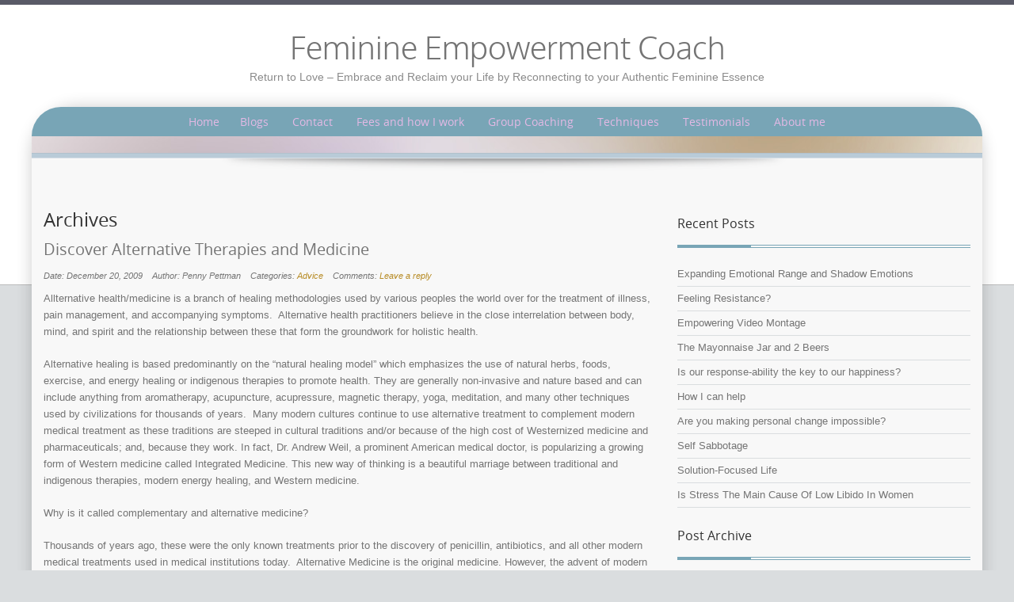

--- FILE ---
content_type: text/html; charset=UTF-8
request_url: https://pennypettman.com/tag/natural-medicine
body_size: 13345
content:
<!DOCTYPE html>
<!--[if IE 7]>
<html class="ie ie7" lang="en-US">
<![endif]-->
<!--[if IE 8]>
<html class="ie ie8" lang="en-US">
<![endif]-->
<!--[if !(IE 7) | !(IE 8)  ]><!-->
<html lang="en-US">
<!--<![endif]-->
<head>
<meta charset="UTF-8" />
<meta name="viewport" content="width=device-width" />
<title>Natural Medicine | Feminine Empowerment Coach</title>
<link rel="profile" href="https://gmpg.org/xfn/11" />
<link rel="pingback" href="https://pennypettman.com/xmlrpc.php" />
<meta name='robots' content='max-image-preview:large' />
	<style>img:is([sizes="auto" i], [sizes^="auto," i]) { contain-intrinsic-size: 3000px 1500px }</style>
	<link rel="alternate" type="application/rss+xml" title="Feminine Empowerment Coach &raquo; Feed" href="https://pennypettman.com/feed" />
<link rel="alternate" type="application/rss+xml" title="Feminine Empowerment Coach &raquo; Comments Feed" href="https://pennypettman.com/comments/feed" />
<link rel="alternate" type="application/rss+xml" title="Feminine Empowerment Coach &raquo; Natural Medicine Tag Feed" href="https://pennypettman.com/tag/natural-medicine/feed" />
<script type="text/javascript">
/* <![CDATA[ */
window._wpemojiSettings = {"baseUrl":"https:\/\/s.w.org\/images\/core\/emoji\/16.0.1\/72x72\/","ext":".png","svgUrl":"https:\/\/s.w.org\/images\/core\/emoji\/16.0.1\/svg\/","svgExt":".svg","source":{"concatemoji":"https:\/\/pennypettman.com\/wp-includes\/js\/wp-emoji-release.min.js?ver=6.8.3"}};
/*! This file is auto-generated */
!function(s,n){var o,i,e;function c(e){try{var t={supportTests:e,timestamp:(new Date).valueOf()};sessionStorage.setItem(o,JSON.stringify(t))}catch(e){}}function p(e,t,n){e.clearRect(0,0,e.canvas.width,e.canvas.height),e.fillText(t,0,0);var t=new Uint32Array(e.getImageData(0,0,e.canvas.width,e.canvas.height).data),a=(e.clearRect(0,0,e.canvas.width,e.canvas.height),e.fillText(n,0,0),new Uint32Array(e.getImageData(0,0,e.canvas.width,e.canvas.height).data));return t.every(function(e,t){return e===a[t]})}function u(e,t){e.clearRect(0,0,e.canvas.width,e.canvas.height),e.fillText(t,0,0);for(var n=e.getImageData(16,16,1,1),a=0;a<n.data.length;a++)if(0!==n.data[a])return!1;return!0}function f(e,t,n,a){switch(t){case"flag":return n(e,"\ud83c\udff3\ufe0f\u200d\u26a7\ufe0f","\ud83c\udff3\ufe0f\u200b\u26a7\ufe0f")?!1:!n(e,"\ud83c\udde8\ud83c\uddf6","\ud83c\udde8\u200b\ud83c\uddf6")&&!n(e,"\ud83c\udff4\udb40\udc67\udb40\udc62\udb40\udc65\udb40\udc6e\udb40\udc67\udb40\udc7f","\ud83c\udff4\u200b\udb40\udc67\u200b\udb40\udc62\u200b\udb40\udc65\u200b\udb40\udc6e\u200b\udb40\udc67\u200b\udb40\udc7f");case"emoji":return!a(e,"\ud83e\udedf")}return!1}function g(e,t,n,a){var r="undefined"!=typeof WorkerGlobalScope&&self instanceof WorkerGlobalScope?new OffscreenCanvas(300,150):s.createElement("canvas"),o=r.getContext("2d",{willReadFrequently:!0}),i=(o.textBaseline="top",o.font="600 32px Arial",{});return e.forEach(function(e){i[e]=t(o,e,n,a)}),i}function t(e){var t=s.createElement("script");t.src=e,t.defer=!0,s.head.appendChild(t)}"undefined"!=typeof Promise&&(o="wpEmojiSettingsSupports",i=["flag","emoji"],n.supports={everything:!0,everythingExceptFlag:!0},e=new Promise(function(e){s.addEventListener("DOMContentLoaded",e,{once:!0})}),new Promise(function(t){var n=function(){try{var e=JSON.parse(sessionStorage.getItem(o));if("object"==typeof e&&"number"==typeof e.timestamp&&(new Date).valueOf()<e.timestamp+604800&&"object"==typeof e.supportTests)return e.supportTests}catch(e){}return null}();if(!n){if("undefined"!=typeof Worker&&"undefined"!=typeof OffscreenCanvas&&"undefined"!=typeof URL&&URL.createObjectURL&&"undefined"!=typeof Blob)try{var e="postMessage("+g.toString()+"("+[JSON.stringify(i),f.toString(),p.toString(),u.toString()].join(",")+"));",a=new Blob([e],{type:"text/javascript"}),r=new Worker(URL.createObjectURL(a),{name:"wpTestEmojiSupports"});return void(r.onmessage=function(e){c(n=e.data),r.terminate(),t(n)})}catch(e){}c(n=g(i,f,p,u))}t(n)}).then(function(e){for(var t in e)n.supports[t]=e[t],n.supports.everything=n.supports.everything&&n.supports[t],"flag"!==t&&(n.supports.everythingExceptFlag=n.supports.everythingExceptFlag&&n.supports[t]);n.supports.everythingExceptFlag=n.supports.everythingExceptFlag&&!n.supports.flag,n.DOMReady=!1,n.readyCallback=function(){n.DOMReady=!0}}).then(function(){return e}).then(function(){var e;n.supports.everything||(n.readyCallback(),(e=n.source||{}).concatemoji?t(e.concatemoji):e.wpemoji&&e.twemoji&&(t(e.twemoji),t(e.wpemoji)))}))}((window,document),window._wpemojiSettings);
/* ]]> */
</script>

<style id='wp-emoji-styles-inline-css' type='text/css'>

	img.wp-smiley, img.emoji {
		display: inline !important;
		border: none !important;
		box-shadow: none !important;
		height: 1em !important;
		width: 1em !important;
		margin: 0 0.07em !important;
		vertical-align: -0.1em !important;
		background: none !important;
		padding: 0 !important;
	}
</style>
<link rel='stylesheet' id='wp-block-library-css' href='https://pennypettman.com/wp-includes/css/dist/block-library/style.min.css?ver=6.8.3' type='text/css' media='all' />
<style id='classic-theme-styles-inline-css' type='text/css'>
/*! This file is auto-generated */
.wp-block-button__link{color:#fff;background-color:#32373c;border-radius:9999px;box-shadow:none;text-decoration:none;padding:calc(.667em + 2px) calc(1.333em + 2px);font-size:1.125em}.wp-block-file__button{background:#32373c;color:#fff;text-decoration:none}
</style>
<style id='global-styles-inline-css' type='text/css'>
:root{--wp--preset--aspect-ratio--square: 1;--wp--preset--aspect-ratio--4-3: 4/3;--wp--preset--aspect-ratio--3-4: 3/4;--wp--preset--aspect-ratio--3-2: 3/2;--wp--preset--aspect-ratio--2-3: 2/3;--wp--preset--aspect-ratio--16-9: 16/9;--wp--preset--aspect-ratio--9-16: 9/16;--wp--preset--color--black: #000000;--wp--preset--color--cyan-bluish-gray: #abb8c3;--wp--preset--color--white: #ffffff;--wp--preset--color--pale-pink: #f78da7;--wp--preset--color--vivid-red: #cf2e2e;--wp--preset--color--luminous-vivid-orange: #ff6900;--wp--preset--color--luminous-vivid-amber: #fcb900;--wp--preset--color--light-green-cyan: #7bdcb5;--wp--preset--color--vivid-green-cyan: #00d084;--wp--preset--color--pale-cyan-blue: #8ed1fc;--wp--preset--color--vivid-cyan-blue: #0693e3;--wp--preset--color--vivid-purple: #9b51e0;--wp--preset--gradient--vivid-cyan-blue-to-vivid-purple: linear-gradient(135deg,rgba(6,147,227,1) 0%,rgb(155,81,224) 100%);--wp--preset--gradient--light-green-cyan-to-vivid-green-cyan: linear-gradient(135deg,rgb(122,220,180) 0%,rgb(0,208,130) 100%);--wp--preset--gradient--luminous-vivid-amber-to-luminous-vivid-orange: linear-gradient(135deg,rgba(252,185,0,1) 0%,rgba(255,105,0,1) 100%);--wp--preset--gradient--luminous-vivid-orange-to-vivid-red: linear-gradient(135deg,rgba(255,105,0,1) 0%,rgb(207,46,46) 100%);--wp--preset--gradient--very-light-gray-to-cyan-bluish-gray: linear-gradient(135deg,rgb(238,238,238) 0%,rgb(169,184,195) 100%);--wp--preset--gradient--cool-to-warm-spectrum: linear-gradient(135deg,rgb(74,234,220) 0%,rgb(151,120,209) 20%,rgb(207,42,186) 40%,rgb(238,44,130) 60%,rgb(251,105,98) 80%,rgb(254,248,76) 100%);--wp--preset--gradient--blush-light-purple: linear-gradient(135deg,rgb(255,206,236) 0%,rgb(152,150,240) 100%);--wp--preset--gradient--blush-bordeaux: linear-gradient(135deg,rgb(254,205,165) 0%,rgb(254,45,45) 50%,rgb(107,0,62) 100%);--wp--preset--gradient--luminous-dusk: linear-gradient(135deg,rgb(255,203,112) 0%,rgb(199,81,192) 50%,rgb(65,88,208) 100%);--wp--preset--gradient--pale-ocean: linear-gradient(135deg,rgb(255,245,203) 0%,rgb(182,227,212) 50%,rgb(51,167,181) 100%);--wp--preset--gradient--electric-grass: linear-gradient(135deg,rgb(202,248,128) 0%,rgb(113,206,126) 100%);--wp--preset--gradient--midnight: linear-gradient(135deg,rgb(2,3,129) 0%,rgb(40,116,252) 100%);--wp--preset--font-size--small: 13px;--wp--preset--font-size--medium: 20px;--wp--preset--font-size--large: 36px;--wp--preset--font-size--x-large: 42px;--wp--preset--spacing--20: 0.44rem;--wp--preset--spacing--30: 0.67rem;--wp--preset--spacing--40: 1rem;--wp--preset--spacing--50: 1.5rem;--wp--preset--spacing--60: 2.25rem;--wp--preset--spacing--70: 3.38rem;--wp--preset--spacing--80: 5.06rem;--wp--preset--shadow--natural: 6px 6px 9px rgba(0, 0, 0, 0.2);--wp--preset--shadow--deep: 12px 12px 50px rgba(0, 0, 0, 0.4);--wp--preset--shadow--sharp: 6px 6px 0px rgba(0, 0, 0, 0.2);--wp--preset--shadow--outlined: 6px 6px 0px -3px rgba(255, 255, 255, 1), 6px 6px rgba(0, 0, 0, 1);--wp--preset--shadow--crisp: 6px 6px 0px rgba(0, 0, 0, 1);}:where(.is-layout-flex){gap: 0.5em;}:where(.is-layout-grid){gap: 0.5em;}body .is-layout-flex{display: flex;}.is-layout-flex{flex-wrap: wrap;align-items: center;}.is-layout-flex > :is(*, div){margin: 0;}body .is-layout-grid{display: grid;}.is-layout-grid > :is(*, div){margin: 0;}:where(.wp-block-columns.is-layout-flex){gap: 2em;}:where(.wp-block-columns.is-layout-grid){gap: 2em;}:where(.wp-block-post-template.is-layout-flex){gap: 1.25em;}:where(.wp-block-post-template.is-layout-grid){gap: 1.25em;}.has-black-color{color: var(--wp--preset--color--black) !important;}.has-cyan-bluish-gray-color{color: var(--wp--preset--color--cyan-bluish-gray) !important;}.has-white-color{color: var(--wp--preset--color--white) !important;}.has-pale-pink-color{color: var(--wp--preset--color--pale-pink) !important;}.has-vivid-red-color{color: var(--wp--preset--color--vivid-red) !important;}.has-luminous-vivid-orange-color{color: var(--wp--preset--color--luminous-vivid-orange) !important;}.has-luminous-vivid-amber-color{color: var(--wp--preset--color--luminous-vivid-amber) !important;}.has-light-green-cyan-color{color: var(--wp--preset--color--light-green-cyan) !important;}.has-vivid-green-cyan-color{color: var(--wp--preset--color--vivid-green-cyan) !important;}.has-pale-cyan-blue-color{color: var(--wp--preset--color--pale-cyan-blue) !important;}.has-vivid-cyan-blue-color{color: var(--wp--preset--color--vivid-cyan-blue) !important;}.has-vivid-purple-color{color: var(--wp--preset--color--vivid-purple) !important;}.has-black-background-color{background-color: var(--wp--preset--color--black) !important;}.has-cyan-bluish-gray-background-color{background-color: var(--wp--preset--color--cyan-bluish-gray) !important;}.has-white-background-color{background-color: var(--wp--preset--color--white) !important;}.has-pale-pink-background-color{background-color: var(--wp--preset--color--pale-pink) !important;}.has-vivid-red-background-color{background-color: var(--wp--preset--color--vivid-red) !important;}.has-luminous-vivid-orange-background-color{background-color: var(--wp--preset--color--luminous-vivid-orange) !important;}.has-luminous-vivid-amber-background-color{background-color: var(--wp--preset--color--luminous-vivid-amber) !important;}.has-light-green-cyan-background-color{background-color: var(--wp--preset--color--light-green-cyan) !important;}.has-vivid-green-cyan-background-color{background-color: var(--wp--preset--color--vivid-green-cyan) !important;}.has-pale-cyan-blue-background-color{background-color: var(--wp--preset--color--pale-cyan-blue) !important;}.has-vivid-cyan-blue-background-color{background-color: var(--wp--preset--color--vivid-cyan-blue) !important;}.has-vivid-purple-background-color{background-color: var(--wp--preset--color--vivid-purple) !important;}.has-black-border-color{border-color: var(--wp--preset--color--black) !important;}.has-cyan-bluish-gray-border-color{border-color: var(--wp--preset--color--cyan-bluish-gray) !important;}.has-white-border-color{border-color: var(--wp--preset--color--white) !important;}.has-pale-pink-border-color{border-color: var(--wp--preset--color--pale-pink) !important;}.has-vivid-red-border-color{border-color: var(--wp--preset--color--vivid-red) !important;}.has-luminous-vivid-orange-border-color{border-color: var(--wp--preset--color--luminous-vivid-orange) !important;}.has-luminous-vivid-amber-border-color{border-color: var(--wp--preset--color--luminous-vivid-amber) !important;}.has-light-green-cyan-border-color{border-color: var(--wp--preset--color--light-green-cyan) !important;}.has-vivid-green-cyan-border-color{border-color: var(--wp--preset--color--vivid-green-cyan) !important;}.has-pale-cyan-blue-border-color{border-color: var(--wp--preset--color--pale-cyan-blue) !important;}.has-vivid-cyan-blue-border-color{border-color: var(--wp--preset--color--vivid-cyan-blue) !important;}.has-vivid-purple-border-color{border-color: var(--wp--preset--color--vivid-purple) !important;}.has-vivid-cyan-blue-to-vivid-purple-gradient-background{background: var(--wp--preset--gradient--vivid-cyan-blue-to-vivid-purple) !important;}.has-light-green-cyan-to-vivid-green-cyan-gradient-background{background: var(--wp--preset--gradient--light-green-cyan-to-vivid-green-cyan) !important;}.has-luminous-vivid-amber-to-luminous-vivid-orange-gradient-background{background: var(--wp--preset--gradient--luminous-vivid-amber-to-luminous-vivid-orange) !important;}.has-luminous-vivid-orange-to-vivid-red-gradient-background{background: var(--wp--preset--gradient--luminous-vivid-orange-to-vivid-red) !important;}.has-very-light-gray-to-cyan-bluish-gray-gradient-background{background: var(--wp--preset--gradient--very-light-gray-to-cyan-bluish-gray) !important;}.has-cool-to-warm-spectrum-gradient-background{background: var(--wp--preset--gradient--cool-to-warm-spectrum) !important;}.has-blush-light-purple-gradient-background{background: var(--wp--preset--gradient--blush-light-purple) !important;}.has-blush-bordeaux-gradient-background{background: var(--wp--preset--gradient--blush-bordeaux) !important;}.has-luminous-dusk-gradient-background{background: var(--wp--preset--gradient--luminous-dusk) !important;}.has-pale-ocean-gradient-background{background: var(--wp--preset--gradient--pale-ocean) !important;}.has-electric-grass-gradient-background{background: var(--wp--preset--gradient--electric-grass) !important;}.has-midnight-gradient-background{background: var(--wp--preset--gradient--midnight) !important;}.has-small-font-size{font-size: var(--wp--preset--font-size--small) !important;}.has-medium-font-size{font-size: var(--wp--preset--font-size--medium) !important;}.has-large-font-size{font-size: var(--wp--preset--font-size--large) !important;}.has-x-large-font-size{font-size: var(--wp--preset--font-size--x-large) !important;}
:where(.wp-block-post-template.is-layout-flex){gap: 1.25em;}:where(.wp-block-post-template.is-layout-grid){gap: 1.25em;}
:where(.wp-block-columns.is-layout-flex){gap: 2em;}:where(.wp-block-columns.is-layout-grid){gap: 2em;}
:root :where(.wp-block-pullquote){font-size: 1.5em;line-height: 1.6;}
</style>
<link rel='stylesheet' id='tw-bootstrap-css' href='https://pennypettman.com/wp-content/themes/preference-lite/css/bootstrap.css?ver=2.2.2' type='text/css' media='all' />
<link rel='stylesheet' id='menus-css' href='https://pennypettman.com/wp-content/themes/preference-lite/css/menu.css?ver=1.0' type='text/css' media='all' />
<link rel='stylesheet' id='preference-style-css' href='https://pennypettman.com/wp-content/themes/preference-lite/style.css?ver=6.8.3' type='text/css' media='all' />
<!--[if lt IE 9]>
<link rel='stylesheet' id='preference-ie-css' href='https://pennypettman.com/wp-content/themes/preference-lite/css/ie.css?ver=20130110' type='text/css' media='all' />
<![endif]-->
<script type="text/javascript" src="https://pennypettman.com/wp-includes/js/jquery/jquery.min.js?ver=3.7.1" id="jquery-core-js"></script>
<script type="text/javascript" src="https://pennypettman.com/wp-includes/js/jquery/jquery-migrate.min.js?ver=3.4.1" id="jquery-migrate-js"></script>
<link rel="https://api.w.org/" href="https://pennypettman.com/wp-json/" /><link rel="alternate" title="JSON" type="application/json" href="https://pennypettman.com/wp-json/wp/v2/tags/540" /><link rel="EditURI" type="application/rsd+xml" title="RSD" href="https://pennypettman.com/xmlrpc.php?rsd" />
<meta name="generator" content="WordPress 6.8.3" />
              <style>#livesite_active_engage .ls-more-actions-C {display: none}</style>
            <script type="text/javascript">
        var vcUrl = 'www.vcita.com/widgets/active_engage/285ac678/loader.js?format=js';
        var script = document.createElement('script');
        script.src = '//' + vcUrl;
        script.type = 'text/javascript';

        document.addEventListener('DOMContentLoaded', () => {
          const scripts = document.querySelectorAll('script[src]');
          let sfound = false;

          for (let i = 0; i < scripts.length; i++) {
            if ((scripts[i].getAttribute('src').indexOf('vcita.com') >= 0 &&
              scripts[i].getAttribute('src').indexOf('livesite.js') >= 0) ||
              (scripts[i].getAttribute('src').indexOf('vcita.com') >= 0 &&
                scripts[i].getAttribute('src').indexOf('loader.js') >= 0)
            ) {
              sfound = true;
              break
            }
          }

          if (sfound) return;

                    document.cookie = "livesite_285ac678_engage=; expires=Thu, 01 Jan 1970 00:00:00 UTC; path=/;";
          
          
            			          window.Vcita = {};
			Vcita.legacyOptions = function () {
            return {
              desktopEnabled: 1,
              mobileEnabled: 1,
              engageButton: true,
              activeEngage: true,
              engageState: 'closed',
              actionButtons: false,
              // inlineActions: false,
              activeEngageAction: "schedule",
              //mobileQuickAction: "schedule",
              activeEngageActionText: 'Schedule now',
              engageButtonText: 'Schedule now',
              activeEngageTitle: "Let's talk!",
              activeEngageText: "Thanks for stopping by! We're here to help…",
                          imageUrl: "",
                          textPoweredBy: 'Powered by vcita',
              themeActionColor: '#01dcf7',
              themeActionHover: '#01dcf7',
              themeActionText: '#ffffff',
              themeMainActionColor: '#01dcf7',
              themeMainActionHover: '#01dcf7',
              themeMainActionText: '#ffffff'
			  }
          };
                        

                  const checkLivesite = () => {
            if (!window.LiveSite) return false;
              // console.log(window.Vcita.legacyOptions());
              // console.log(window.LiveSite);
            return true;
          };
                    const checkEngageButton = () => {
            const leb = document.querySelector('#livesite_engage_button a.ls-engage-button');

            if (leb != null) {
                            leb.classList.remove('livesite-engage');
              leb.classList.add('livesite-schedule');
              // leb.onclick = LiveSite.schedule;
              return true;
            } else return false;
          };

          let tryit = 0, aeint;

          let lint = setInterval(() => {
            if (checkLivesite() || tryit == 100000) {
              clearInterval(lint);
              tryit = 0;

              aeint = setInterval(() => {
                if (checkEngageButton() || tryit == 100000) {
                  clearInterval(aeint);
                } else tryit++;
              }, 10);
            } else tryit++;
          }, 100);
                  
          document.body.appendChild(script)
        });
      </script>
    	<style type="text/css">
		a:link, a:visited {color:#b88d28;}
		a:hover {color:#719aa7;}
		#right-column a, #right-column a:visited {color:#747474;}
		#right-column a:hover {color:#b88d28;}
		h1, h2, h3, h4, h5, h6, h1 a, h2 a, #right-column a {color:#333333;}
		#footer-wrapper aside h4 {color:#ffffff;}
		#page-footer-wrapper a:link {color:#78a5b6;}
			.main-navigation a, .mainmenu ul li.home a {color: #e4b9e5;}	
			.main-navigation li a:hover {color: #ffffff;}			
			.main-navigation ul li:hover > ul {background-color: #78a5b6;}
			.main-navigation li ul li a:hover {background-color: #98b9c6;	color: #f8d9b0;}			
			.main-navigation .current-menu-item > a,
			.main-navigation .current-menu-ancestor > a,
			.main-navigation .current_page_item > a,
			.main-navigation .current_page_ancestor > a {color: #f8d9b0;}
			/* make the submenus active with a background */
			.main-navigation ul.sub-menu li.current-menu-item > a,
			.main-navigation ul.sub-menu li.current-menu-ancestor > a,
			.main-navigation ul.sub-menu li.current_page_item > a,
			.main-navigation ul.sub-menu li.current_page_ancestor > a {color: #f8d9b0;	background:#98b9c6;}
			.main-navigation li.home a {color: #e4e6eb;}				
		.img-intro img,.img-intro-left img,.img-intro-right img,.img-intro-none img,.img-full-left img,.img-full-right img,.img-full-none img,.imageborder,.contact-image img,.entry-attachment img,img.alignnone,img.alignright,img.alignleft,img.aligncenter,div.wp-caption img {border-color:#78a5b6;}
		
		@media (min-width: 320px) and (max-width: 599px) {.main-navigation ul {background-color:#78a5b6}}	
				
	</style>
    <style type="text/css" id="custom-background-css">
body.custom-background { background-image: url("https://pennypettman.info/wp-content/themes/preference-lite/images/patterns/pattern-bg.png"); background-position: left top; background-size: auto; background-repeat: repeat; background-attachment: fixed; }
</style>
		<!--[if lt IE 9]>
		<script src="https://pennypettman.com/wp-content/themes/preference-lite/js/html5shiv.min.js" type="text/javascript"></script>
		<script src="https://pennypettman.com/wp-content/themes/preference-lite/js/respond.min.js" type="text/javascript"></script>
	<![endif]-->
	</head>

<body data-rsssl=1 class="archive tag tag-natural-medicine tag-540 custom-background wp-theme-preference-lite">
	<div id="page-top-bg" style="border-top-color: #595A67; border-bottom-color: #BCBCBC; background-color:#ffffff;"></div>
		<div id="centered-wrapper">
	
			<div id="logo-wrapper">			
								<hgroup>
						<h1 id="site-title">
							<a href="https://pennypettman.com/" title="Feminine Empowerment Coach" rel="home">
								<span>Feminine Empowerment Coach</span>
							</a>
						</h1>
						<h2 id="site-description">Return to Love &#8211; Embrace and Reclaim your Life by Reconnecting to your Authentic Feminine Essence </h2>
					</hgroup>			
																
			</div>
		
			<div id="content-wrapper" style="background-color:#F8F8F8; border-color: #595A67;">			
				<div id="nav-wrapper" style="background-color:#78A5B6;">
					<div class="container">
						<div class="row">
							<div class="span12">
								<nav id="site-navigation" class="main-navigation" role="navigation">
								<h3 class="menu-toggle">Menu</h3>
								<div class="nav-menu"><ul>
<li ><a href="https://pennypettman.com/">Home</a></li><li class="page_item page-item-1555 current_page_parent"><a href="https://pennypettman.com/my-blog">Blogs</a></li>
<li class="page_item page-item-1543"><a href="https://pennypettman.com/contact-3">Contact</a></li>
<li class="page_item page-item-741"><a href="https://pennypettman.com/fees-and-how-i-work">Fees and how I work</a></li>
<li class="page_item page-item-1625"><a href="https://pennypettman.com/group-coaching">Group Coaching</a></li>
<li class="page_item page-item-743 page_item_has_children"><a href="https://pennypettman.com/about">Techniques</a>
<ul class='children'>
	<li class="page_item page-item-1004"><a href="https://pennypettman.com/about/heart-iq">Heart Intelligence &#8211; Heart IQ</a></li>
	<li class="page_item page-item-729"><a href="https://pennypettman.com/about/about-nlp">Neuro Linguistic Programming &#8211; NLP</a></li>
	<li class="page_item page-item-740"><a href="https://pennypettman.com/about/evidence-and-observations">Evidence and Observations for Thought Field Therapy</a></li>
	<li class="page_item page-item-734"><a href="https://pennypettman.com/about/about-hypnosis">Hypnosis</a></li>
	<li class="page_item page-item-737"><a href="https://pennypettman.com/about/about-tft">Thought Field Therapy &#8211; TFT/Tapping</a></li>
</ul>
</li>
<li class="page_item page-item-755"><a href="https://pennypettman.com/testimonials">Testimonials</a></li>
<li class="page_item page-item-762"><a href="https://pennypettman.com/a-little-about-me">About me</a></li>
</ul></div>
							</nav><!-- #site-navigation -->					
							</div>
						</div>
					</div>
					
				</div>			
			
				<div id="showcase-wrapper" style="padding:10px 0px ; 
				background:#81d742 url('https://pennypettman.com/wp-content/themes/preference-lite/images/backgrounds/showcase-bg3.jpg'); border-color: #B2C1CC;">
					<div class="container">
						<div class="row">
							<div class="span12">
								<div id="showcase">
								
																										</div>
							</div>
						</div>		
					</div>		
				</div>
				
				<div id="showcase-footer" style="background-color:#B9CBD8; border-color: #D7DFE6;"></div>
				<div id="showcase-shadow"><img src="https://pennypettman.com/wp-content/themes/preference-lite/images/showcase-shadow.png" alt="shadow"/></div>
	
				<div class="container">
					<div class="row">
						<div id="breadcrumbs" class="span12">
																												</div>
					</div>
				</div>
				
				<div id="content" style="border-color: #8FAEB8; color:#747474;">

					<div class="container">
						<aside class="row">
							<div id="cta">
								
							</div>
						</aside>
					</div><!-- .container -->
<!-- Main Content -->			
	<section class="container">
		<div class="row">
			<!-- Component -->
				<div id="component" class="span8" role="main">
							<header class="archive-header">
					<h1 class="archive-title">Archives</h1>
				</header><!-- .archive-header -->

				
	<article id="post-351" class="post-351 post type-post status-publish format-standard hentry category-advice tag-alternative-health tag-alternative-medicine tag-alternative-treatment tag-health-medicine tag-health-therapy tag-holistic-health tag-natural-healing tag-natural-health tag-natural-medicine tag-natural-treatment">
				<header class="entry-header">
									<h1 class="intro-title">
				<a href="https://pennypettman.com/discover-alternative-therapies-and-medicine" title="Permalink to Discover Alternative Therapies and Medicine" rel="bookmark">Discover Alternative Therapies and Medicine</a>
			</h1>
			
			<div class="gj-article-details clearfix">
				<dl class="gj-article-info"><dd>Date: December 20, 2009</dd><dd>Author: Penny Pettman</dd><dd>Categories: <a href="https://pennypettman.com/category/advice" rel="category tag">Advice</a></dd><dd class="comments-link">Comments: <a href="https://pennypettman.com/discover-alternative-therapies-and-medicine#respond"><span class="leave-reply">Leave a reply</span></a></dd></dl>
			</div>
			
					</header><!-- .entry-header -->

		
		
		
			<div class="entry-content">	
			
			
												
							<div class="row-fluid">
								<div class="span12">								
									<p>Allternative health/medicine is a branch of healing methodologies used by various peoples the world over for the treatment of illness, pain management, and accompanying symptoms.  Alternative health practitioners believe in the close interrelation between body, mind, and spirit and the relationship between these that form the groundwork for holistic health. </p>
<p>Alternative healing is based predominantly on the “natural healing model” which emphasizes the use of natural herbs, foods, exercise, and energy healing or indigenous therapies to promote health. They are generally non-invasive and nature based and can include anything from aromatherapy, acupuncture, acupressure, magnetic therapy, yoga, meditation, and many other techniques used by civilizations for thousands of years.  Many modern cultures continue to use alternative treatment to complement modern medical treatment as these traditions are steeped in cultural traditions and/or because of the high cost of Westernized medicine and pharmaceuticals; and, because they work. In fact, Dr. Andrew Weil, a prominent American medical doctor, is popularizing a growing form of Western medicine called Integrated Medicine. This new way of thinking is a beautiful marriage between traditional and indigenous therapies, modern energy healing, and Western medicine. </p>
<p>Why is it called complementary and alternative medicine? </p>
<p>Thousands of years ago, these were the only known treatments prior to the discovery of penicillin, antibiotics, and all other modern medical treatments used in medical institutions today.  Alternative Medicine is the original medicine. However, the advent of modern medical treatments pushed aside the use of these types of therapies but they are now coming back due to the short-comings of modern medicine to provide healing in many circumstances (especially when dealing with chronic pain and illness) and the revolutionary discoveries in quantum science. These quantum studies are once again starting to validate indigenous and alternative therapies and, when used alone or in place of conventional treatments, they are known as complementary and alternative medicine. </p>
<p>What is holistic medicine? </p>
<p>Many of these alternative medicine treatments emphasize the interrelation of the mental, emotional, and spiritual aspects of health that are what make up whole person. These parts of the human condition when in harmony create a state of health in the individual. When one part of the system is thrown out of balance or “falls apart” then the other two are forced to overcompensate and over a period of time they too also fail or are deeply affected – hence the reason for using holistic health treatment. Holistically speaking, the part of the person that is in illness can be healed by building up or strengthening the other parts thus taking the pressure off the ill part and allowing the it to heal more effectively. For example, a stressed out and overworked body can be healed by alleviating mental or emotional stress thus letting the body function more readily and to rest more easily. As we know, a stressed mind leads to a stressed out body. </p>
<p>Alternative medical systems are built upon complete systems of theory and practice.  Most of these practices evolved way before the discovery of conventional medical approaches.  However, many alternative medical systems have been developed in Western cultures within the last century, including homeopathic medicine and naturopathic medicine.  Systems originating from the East and popularized as modern alternative treatments are traditional Chinese medicine and Ayurvedic Medicine. </p>
<p>Mind-Body based therapies utilize various techniques aimed to enhance the mind’s capacity to stimulate natural healing, affect bodily functions, and alleviate symptoms.  Many, if not all of these, are rooted in healing practices that came from cultures existing thousands of years ago. Often, they were first used in Eastern cultures and have become mainstream. Practices such as the many forms of yoga now practiced all around the world are good examples of this. Other alternative therapies of this kind are meditation, Reiki, Pranic Healing, hypnosis, and emerging therapies that use creative media (art, dance, and music) such as art therapy, movement therapy and sound or music therapy. </p>
<p>Manipulative and Body-based techniques that are considered alternative therapies are Alexander Technique, Rolfing or Structural Integration, Cranial Sacral, and chiropractic. It’s important to recognize that chiropractic care just a few years ago was looked upon as dangerous and fringe medicine.  All types of massage from Thai to Swedish and everything in between also fall under this category. </p>
<p>Biological Based Therapies make use of substances naturally found in nature including herbs, foods, and vitamins and plant and animal matter.  The popular use of dietary supplements, vitamins, and herbal products, including other natural medicines fall into this category. Scientist are constantly proving that certainly foods, vitamins, minerals, etc. are useful in fighting disease such as the broccoli cancer connection or the wine heart attack connection. Often, indigenous food, mineral, vitamin therapies have a 50/50 track record in their effectiveness such as the debunked idea that shark fin can cure cancer or the successful re-discovery of anti-oxidant foods for alkalizing the body. </p>
<p>Energy Therapies intend to target the energy fields that are found all over the human body. These are often referred to as Chakras and the quantum scientist Candace Pert is using the Scientific Method to map and further understand these energy centers with us. These therapies aim at manipulating bio-electric fields or currents within the body through the application of pressure, manipulating the body, or even needles (as in acupuncture). It is thought that the body has a steady even flow of energy moving through it and when an illness occurs this flow is either decreased, diverted, reduced, or overly stimulated thus causing disease. Qi Gong, Thai-Chi, Therapeutic Touch, and Reiki are examples of this natural health therapy. </p>
																	</div>
							</div>
						
					
			</div><!-- .entry-content -->	
		

		<footer></footer>
	</article><!-- #post -->
<div class="gj-item-separator"></div>
						
			</div><!-- #component -->
			
			<aside id="right-column" class="span4">
				
			<div id="secondary" class="widget-area" role="complementary">	
			
		<div id="recent-posts-3" class="module widget_recent_entries">
		<h3>Recent Posts</h3><div class="modline-outer"><div class="modline-inner"></div></div>
		<ul>
											<li>
					<a href="https://pennypettman.com/expanding-emotional-range-and-shadow-emotions">Expanding Emotional Range and Shadow Emotions</a>
									</li>
											<li>
					<a href="https://pennypettman.com/how-to-cope-with-resistance">Feeling Resistance?</a>
									</li>
											<li>
					<a href="https://pennypettman.com/empowering-video-montage">Empowering Video Montage</a>
									</li>
											<li>
					<a href="https://pennypettman.com/the-mayonnaise-jar-and-2-beers">The Mayonnaise Jar and 2 Beers</a>
									</li>
											<li>
					<a href="https://pennypettman.com/response-ability-over-reaction">Is our response-ability the key to our happiness?</a>
									</li>
											<li>
					<a href="https://pennypettman.com/how-i-can-help">How I can help</a>
									</li>
											<li>
					<a href="https://pennypettman.com/are-you-making-personal-change-impossible">Are you making personal change impossible?</a>
									</li>
											<li>
					<a href="https://pennypettman.com/self-sabbotage">Self Sabbotage</a>
									</li>
											<li>
					<a href="https://pennypettman.com/solution-focused-life">Solution-Focused Life</a>
									</li>
											<li>
					<a href="https://pennypettman.com/is-stress-the-main-cause-of-low-libido-in-women">Is Stress The Main Cause Of Low Libido In Women</a>
									</li>
					</ul>

		</div><div id="archives-3" class="module widget_archive"><h3>Post Archive</h3><div class="modline-outer"><div class="modline-inner"></div></div>		<label class="screen-reader-text" for="archives-dropdown-3">Post Archive</label>
		<select id="archives-dropdown-3" name="archive-dropdown">
			
			<option value="">Select Month</option>
				<option value='https://pennypettman.com/2016/09'> September 2016 &nbsp;(1)</option>
	<option value='https://pennypettman.com/2013/11'> November 2013 &nbsp;(1)</option>
	<option value='https://pennypettman.com/2013/10'> October 2013 &nbsp;(1)</option>
	<option value='https://pennypettman.com/2013/09'> September 2013 &nbsp;(1)</option>
	<option value='https://pennypettman.com/2013/08'> August 2013 &nbsp;(1)</option>
	<option value='https://pennypettman.com/2013/05'> May 2013 &nbsp;(1)</option>
	<option value='https://pennypettman.com/2012/09'> September 2012 &nbsp;(2)</option>
	<option value='https://pennypettman.com/2010/10'> October 2010 &nbsp;(128)</option>
	<option value='https://pennypettman.com/2010/05'> May 2010 &nbsp;(10)</option>
	<option value='https://pennypettman.com/2010/04'> April 2010 &nbsp;(24)</option>
	<option value='https://pennypettman.com/2010/01'> January 2010 &nbsp;(64)</option>
	<option value='https://pennypettman.com/2009/12'> December 2009 &nbsp;(63)</option>

		</select>

			<script type="text/javascript">
/* <![CDATA[ */

(function() {
	var dropdown = document.getElementById( "archives-dropdown-3" );
	function onSelectChange() {
		if ( dropdown.options[ dropdown.selectedIndex ].value !== '' ) {
			document.location.href = this.options[ this.selectedIndex ].value;
		}
	}
	dropdown.onchange = onSelectChange;
})();

/* ]]> */
</script>
</div><div id="search-3" class="module widget_search"><h3>Search My Site</h3><div class="modline-outer"><div class="modline-inner"></div></div><form method="get" id="searchform" class="form-search" action="https://pennypettman.com/">
	
	<div class="input-append">
		<input id="s" class="input-large search-query" type="search" name="s" placeholder="Search">
		<button class="btn btn-primary" name="submit" id="searchsubmit" type="submit">Go</button>
   	</div>
</form></div><div id="meta-3" class="module widget_meta"><h3>Admin</h3><div class="modline-outer"><div class="modline-inner"></div></div>
		<ul>
						<li><a href="https://pennypettman.com/wp-login.php">Log in</a></li>
			<li><a href="https://pennypettman.com/feed">Entries feed</a></li>
			<li><a href="https://pennypettman.com/comments/feed">Comments feed</a></li>

			<li><a href="https://wordpress.org/">WordPress.org</a></li>
		</ul>

		</div>		</div><!-- #secondary -->
				</aside>
			
		</div><!-- .row -->
	</section><!-- section -->


<!-- Your Google Analytics Plugin is missing the tracking ID -->
	

		
				</div><!-- #content -->
				<div id="footer-wrapper" style="background-color:#78A5B6; border-color: #ffffff; color:#ffffff;">
					<div class="container">
						<div class="row">						 
														
						</div>			
					</div>
				</div>
	
			</div><!-- #content-wrapper -->
	
			<div id="page-footer-wrapper" style="color:#747474;" >
				<div class="container">
					<div class="row">
						<div class="span12">
							<div>
														</div>
							<div>Copyright &copy; 2026 Feminine Empowerment Coach	
						</div>
					</div>
				</div>
			</div>
		</div><!-- #centered-wrapper -->

		<script type="text/javascript">
			jQuery.noConflict();
		</script>
		<script type="speculationrules">
{"prefetch":[{"source":"document","where":{"and":[{"href_matches":"\/*"},{"not":{"href_matches":["\/wp-*.php","\/wp-admin\/*","\/wp-content\/uploads\/*","\/wp-content\/*","\/wp-content\/plugins\/*","\/wp-content\/themes\/preference-lite\/*","\/*\\?(.+)"]}},{"not":{"selector_matches":"a[rel~=\"nofollow\"]"}},{"not":{"selector_matches":".no-prefetch, .no-prefetch a"}}]},"eagerness":"conservative"}]}
</script>
<link rel='stylesheet' id='vcita-widget-style-css' href='https://pennypettman.com/wp-content/plugins/meeting-scheduler-by-vcita/assets/style/widget_v.css?ver=6.8.3' type='text/css' media='all' />
<script type="text/javascript" src="https://pennypettman.com/wp-content/themes/preference-lite/js/bootstrap.min.js?ver=2.2.2" id="tw-bootstrap-js"></script>
<script type="text/javascript" src="https://pennypettman.com/wp-content/themes/preference-lite/js/st-bootstrap.js?ver=1.0" id="st-bootstrap-js"></script>
<script type="text/javascript" src="https://pennypettman.com/wp-content/themes/preference-lite/js/preference-navigation.js?ver=1.0" id="preference-navigation-js"></script>
	</body>
</html>

<!-- Page cached by LiteSpeed Cache 7.6.2 on 2026-01-16 14:10:41 -->